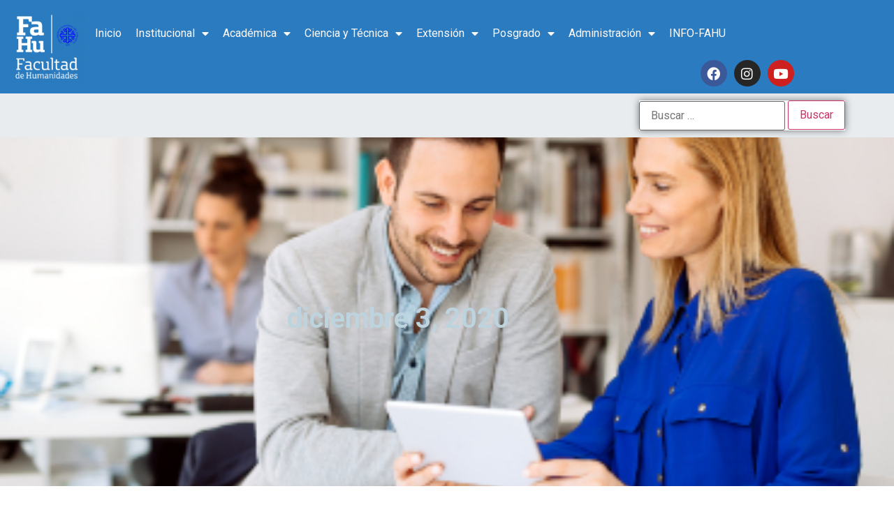

--- FILE ---
content_type: text/html; charset=UTF-8
request_url: https://fahuweb.uncoma.edu.ar/2020/12/03/
body_size: 13175
content:
<!doctype html>
<html lang="es-AR">
<head>
	<meta charset="UTF-8">
	<meta name="viewport" content="width=device-width, initial-scale=1">
	<link rel="profile" href="https://gmpg.org/xfn/11">
	<title>3 diciembre, 2020 &#8211; Facultad de Humanidades</title>
<meta name='robots' content='max-image-preview:large' />
<link rel="alternate" type="application/rss+xml" title="Facultad de Humanidades &raquo; Feed" href="https://fahuweb.uncoma.edu.ar/feed/" />
<link rel="alternate" type="application/rss+xml" title="Facultad de Humanidades &raquo; RSS de los comentarios" href="https://fahuweb.uncoma.edu.ar/comments/feed/" />
<style id='wp-img-auto-sizes-contain-inline-css'>
img:is([sizes=auto i],[sizes^="auto," i]){contain-intrinsic-size:3000px 1500px}
/*# sourceURL=wp-img-auto-sizes-contain-inline-css */
</style>
<style id='wp-emoji-styles-inline-css'>

	img.wp-smiley, img.emoji {
		display: inline !important;
		border: none !important;
		box-shadow: none !important;
		height: 1em !important;
		width: 1em !important;
		margin: 0 0.07em !important;
		vertical-align: -0.1em !important;
		background: none !important;
		padding: 0 !important;
	}
/*# sourceURL=wp-emoji-styles-inline-css */
</style>
<link rel='stylesheet' id='wp-block-library-css' href='https://fahuweb.uncoma.edu.ar/wp-includes/css/dist/block-library/style.min.css?ver=6.9' media='all' />
<style id='global-styles-inline-css'>
:root{--wp--preset--aspect-ratio--square: 1;--wp--preset--aspect-ratio--4-3: 4/3;--wp--preset--aspect-ratio--3-4: 3/4;--wp--preset--aspect-ratio--3-2: 3/2;--wp--preset--aspect-ratio--2-3: 2/3;--wp--preset--aspect-ratio--16-9: 16/9;--wp--preset--aspect-ratio--9-16: 9/16;--wp--preset--color--black: #000000;--wp--preset--color--cyan-bluish-gray: #abb8c3;--wp--preset--color--white: #ffffff;--wp--preset--color--pale-pink: #f78da7;--wp--preset--color--vivid-red: #cf2e2e;--wp--preset--color--luminous-vivid-orange: #ff6900;--wp--preset--color--luminous-vivid-amber: #fcb900;--wp--preset--color--light-green-cyan: #7bdcb5;--wp--preset--color--vivid-green-cyan: #00d084;--wp--preset--color--pale-cyan-blue: #8ed1fc;--wp--preset--color--vivid-cyan-blue: #0693e3;--wp--preset--color--vivid-purple: #9b51e0;--wp--preset--gradient--vivid-cyan-blue-to-vivid-purple: linear-gradient(135deg,rgb(6,147,227) 0%,rgb(155,81,224) 100%);--wp--preset--gradient--light-green-cyan-to-vivid-green-cyan: linear-gradient(135deg,rgb(122,220,180) 0%,rgb(0,208,130) 100%);--wp--preset--gradient--luminous-vivid-amber-to-luminous-vivid-orange: linear-gradient(135deg,rgb(252,185,0) 0%,rgb(255,105,0) 100%);--wp--preset--gradient--luminous-vivid-orange-to-vivid-red: linear-gradient(135deg,rgb(255,105,0) 0%,rgb(207,46,46) 100%);--wp--preset--gradient--very-light-gray-to-cyan-bluish-gray: linear-gradient(135deg,rgb(238,238,238) 0%,rgb(169,184,195) 100%);--wp--preset--gradient--cool-to-warm-spectrum: linear-gradient(135deg,rgb(74,234,220) 0%,rgb(151,120,209) 20%,rgb(207,42,186) 40%,rgb(238,44,130) 60%,rgb(251,105,98) 80%,rgb(254,248,76) 100%);--wp--preset--gradient--blush-light-purple: linear-gradient(135deg,rgb(255,206,236) 0%,rgb(152,150,240) 100%);--wp--preset--gradient--blush-bordeaux: linear-gradient(135deg,rgb(254,205,165) 0%,rgb(254,45,45) 50%,rgb(107,0,62) 100%);--wp--preset--gradient--luminous-dusk: linear-gradient(135deg,rgb(255,203,112) 0%,rgb(199,81,192) 50%,rgb(65,88,208) 100%);--wp--preset--gradient--pale-ocean: linear-gradient(135deg,rgb(255,245,203) 0%,rgb(182,227,212) 50%,rgb(51,167,181) 100%);--wp--preset--gradient--electric-grass: linear-gradient(135deg,rgb(202,248,128) 0%,rgb(113,206,126) 100%);--wp--preset--gradient--midnight: linear-gradient(135deg,rgb(2,3,129) 0%,rgb(40,116,252) 100%);--wp--preset--font-size--small: 13px;--wp--preset--font-size--medium: 20px;--wp--preset--font-size--large: 36px;--wp--preset--font-size--x-large: 42px;--wp--preset--spacing--20: 0.44rem;--wp--preset--spacing--30: 0.67rem;--wp--preset--spacing--40: 1rem;--wp--preset--spacing--50: 1.5rem;--wp--preset--spacing--60: 2.25rem;--wp--preset--spacing--70: 3.38rem;--wp--preset--spacing--80: 5.06rem;--wp--preset--shadow--natural: 6px 6px 9px rgba(0, 0, 0, 0.2);--wp--preset--shadow--deep: 12px 12px 50px rgba(0, 0, 0, 0.4);--wp--preset--shadow--sharp: 6px 6px 0px rgba(0, 0, 0, 0.2);--wp--preset--shadow--outlined: 6px 6px 0px -3px rgb(255, 255, 255), 6px 6px rgb(0, 0, 0);--wp--preset--shadow--crisp: 6px 6px 0px rgb(0, 0, 0);}:root { --wp--style--global--content-size: 800px;--wp--style--global--wide-size: 1200px; }:where(body) { margin: 0; }.wp-site-blocks > .alignleft { float: left; margin-right: 2em; }.wp-site-blocks > .alignright { float: right; margin-left: 2em; }.wp-site-blocks > .aligncenter { justify-content: center; margin-left: auto; margin-right: auto; }:where(.wp-site-blocks) > * { margin-block-start: 24px; margin-block-end: 0; }:where(.wp-site-blocks) > :first-child { margin-block-start: 0; }:where(.wp-site-blocks) > :last-child { margin-block-end: 0; }:root { --wp--style--block-gap: 24px; }:root :where(.is-layout-flow) > :first-child{margin-block-start: 0;}:root :where(.is-layout-flow) > :last-child{margin-block-end: 0;}:root :where(.is-layout-flow) > *{margin-block-start: 24px;margin-block-end: 0;}:root :where(.is-layout-constrained) > :first-child{margin-block-start: 0;}:root :where(.is-layout-constrained) > :last-child{margin-block-end: 0;}:root :where(.is-layout-constrained) > *{margin-block-start: 24px;margin-block-end: 0;}:root :where(.is-layout-flex){gap: 24px;}:root :where(.is-layout-grid){gap: 24px;}.is-layout-flow > .alignleft{float: left;margin-inline-start: 0;margin-inline-end: 2em;}.is-layout-flow > .alignright{float: right;margin-inline-start: 2em;margin-inline-end: 0;}.is-layout-flow > .aligncenter{margin-left: auto !important;margin-right: auto !important;}.is-layout-constrained > .alignleft{float: left;margin-inline-start: 0;margin-inline-end: 2em;}.is-layout-constrained > .alignright{float: right;margin-inline-start: 2em;margin-inline-end: 0;}.is-layout-constrained > .aligncenter{margin-left: auto !important;margin-right: auto !important;}.is-layout-constrained > :where(:not(.alignleft):not(.alignright):not(.alignfull)){max-width: var(--wp--style--global--content-size);margin-left: auto !important;margin-right: auto !important;}.is-layout-constrained > .alignwide{max-width: var(--wp--style--global--wide-size);}body .is-layout-flex{display: flex;}.is-layout-flex{flex-wrap: wrap;align-items: center;}.is-layout-flex > :is(*, div){margin: 0;}body .is-layout-grid{display: grid;}.is-layout-grid > :is(*, div){margin: 0;}body{padding-top: 0px;padding-right: 0px;padding-bottom: 0px;padding-left: 0px;}a:where(:not(.wp-element-button)){text-decoration: underline;}:root :where(.wp-element-button, .wp-block-button__link){background-color: #32373c;border-width: 0;color: #fff;font-family: inherit;font-size: inherit;font-style: inherit;font-weight: inherit;letter-spacing: inherit;line-height: inherit;padding-top: calc(0.667em + 2px);padding-right: calc(1.333em + 2px);padding-bottom: calc(0.667em + 2px);padding-left: calc(1.333em + 2px);text-decoration: none;text-transform: inherit;}.has-black-color{color: var(--wp--preset--color--black) !important;}.has-cyan-bluish-gray-color{color: var(--wp--preset--color--cyan-bluish-gray) !important;}.has-white-color{color: var(--wp--preset--color--white) !important;}.has-pale-pink-color{color: var(--wp--preset--color--pale-pink) !important;}.has-vivid-red-color{color: var(--wp--preset--color--vivid-red) !important;}.has-luminous-vivid-orange-color{color: var(--wp--preset--color--luminous-vivid-orange) !important;}.has-luminous-vivid-amber-color{color: var(--wp--preset--color--luminous-vivid-amber) !important;}.has-light-green-cyan-color{color: var(--wp--preset--color--light-green-cyan) !important;}.has-vivid-green-cyan-color{color: var(--wp--preset--color--vivid-green-cyan) !important;}.has-pale-cyan-blue-color{color: var(--wp--preset--color--pale-cyan-blue) !important;}.has-vivid-cyan-blue-color{color: var(--wp--preset--color--vivid-cyan-blue) !important;}.has-vivid-purple-color{color: var(--wp--preset--color--vivid-purple) !important;}.has-black-background-color{background-color: var(--wp--preset--color--black) !important;}.has-cyan-bluish-gray-background-color{background-color: var(--wp--preset--color--cyan-bluish-gray) !important;}.has-white-background-color{background-color: var(--wp--preset--color--white) !important;}.has-pale-pink-background-color{background-color: var(--wp--preset--color--pale-pink) !important;}.has-vivid-red-background-color{background-color: var(--wp--preset--color--vivid-red) !important;}.has-luminous-vivid-orange-background-color{background-color: var(--wp--preset--color--luminous-vivid-orange) !important;}.has-luminous-vivid-amber-background-color{background-color: var(--wp--preset--color--luminous-vivid-amber) !important;}.has-light-green-cyan-background-color{background-color: var(--wp--preset--color--light-green-cyan) !important;}.has-vivid-green-cyan-background-color{background-color: var(--wp--preset--color--vivid-green-cyan) !important;}.has-pale-cyan-blue-background-color{background-color: var(--wp--preset--color--pale-cyan-blue) !important;}.has-vivid-cyan-blue-background-color{background-color: var(--wp--preset--color--vivid-cyan-blue) !important;}.has-vivid-purple-background-color{background-color: var(--wp--preset--color--vivid-purple) !important;}.has-black-border-color{border-color: var(--wp--preset--color--black) !important;}.has-cyan-bluish-gray-border-color{border-color: var(--wp--preset--color--cyan-bluish-gray) !important;}.has-white-border-color{border-color: var(--wp--preset--color--white) !important;}.has-pale-pink-border-color{border-color: var(--wp--preset--color--pale-pink) !important;}.has-vivid-red-border-color{border-color: var(--wp--preset--color--vivid-red) !important;}.has-luminous-vivid-orange-border-color{border-color: var(--wp--preset--color--luminous-vivid-orange) !important;}.has-luminous-vivid-amber-border-color{border-color: var(--wp--preset--color--luminous-vivid-amber) !important;}.has-light-green-cyan-border-color{border-color: var(--wp--preset--color--light-green-cyan) !important;}.has-vivid-green-cyan-border-color{border-color: var(--wp--preset--color--vivid-green-cyan) !important;}.has-pale-cyan-blue-border-color{border-color: var(--wp--preset--color--pale-cyan-blue) !important;}.has-vivid-cyan-blue-border-color{border-color: var(--wp--preset--color--vivid-cyan-blue) !important;}.has-vivid-purple-border-color{border-color: var(--wp--preset--color--vivid-purple) !important;}.has-vivid-cyan-blue-to-vivid-purple-gradient-background{background: var(--wp--preset--gradient--vivid-cyan-blue-to-vivid-purple) !important;}.has-light-green-cyan-to-vivid-green-cyan-gradient-background{background: var(--wp--preset--gradient--light-green-cyan-to-vivid-green-cyan) !important;}.has-luminous-vivid-amber-to-luminous-vivid-orange-gradient-background{background: var(--wp--preset--gradient--luminous-vivid-amber-to-luminous-vivid-orange) !important;}.has-luminous-vivid-orange-to-vivid-red-gradient-background{background: var(--wp--preset--gradient--luminous-vivid-orange-to-vivid-red) !important;}.has-very-light-gray-to-cyan-bluish-gray-gradient-background{background: var(--wp--preset--gradient--very-light-gray-to-cyan-bluish-gray) !important;}.has-cool-to-warm-spectrum-gradient-background{background: var(--wp--preset--gradient--cool-to-warm-spectrum) !important;}.has-blush-light-purple-gradient-background{background: var(--wp--preset--gradient--blush-light-purple) !important;}.has-blush-bordeaux-gradient-background{background: var(--wp--preset--gradient--blush-bordeaux) !important;}.has-luminous-dusk-gradient-background{background: var(--wp--preset--gradient--luminous-dusk) !important;}.has-pale-ocean-gradient-background{background: var(--wp--preset--gradient--pale-ocean) !important;}.has-electric-grass-gradient-background{background: var(--wp--preset--gradient--electric-grass) !important;}.has-midnight-gradient-background{background: var(--wp--preset--gradient--midnight) !important;}.has-small-font-size{font-size: var(--wp--preset--font-size--small) !important;}.has-medium-font-size{font-size: var(--wp--preset--font-size--medium) !important;}.has-large-font-size{font-size: var(--wp--preset--font-size--large) !important;}.has-x-large-font-size{font-size: var(--wp--preset--font-size--x-large) !important;}
:root :where(.wp-block-pullquote){font-size: 1.5em;line-height: 1.6;}
/*# sourceURL=global-styles-inline-css */
</style>
<link rel='stylesheet' id='hello-elementor-css' href='https://fahuweb.uncoma.edu.ar/wp-content/themes/hello-elementor/assets/css/reset.css?ver=3.4.5' media='all' />
<link rel='stylesheet' id='hello-elementor-theme-style-css' href='https://fahuweb.uncoma.edu.ar/wp-content/themes/hello-elementor/assets/css/theme.css?ver=3.4.5' media='all' />
<link rel='stylesheet' id='hello-elementor-header-footer-css' href='https://fahuweb.uncoma.edu.ar/wp-content/themes/hello-elementor/assets/css/header-footer.css?ver=3.4.5' media='all' />
<link rel='stylesheet' id='elementor-frontend-css' href='https://fahuweb.uncoma.edu.ar/wp-content/plugins/elementor/assets/css/frontend.min.css?ver=3.34.1' media='all' />
<link rel='stylesheet' id='elementor-post-6-css' href='https://fahuweb.uncoma.edu.ar/wp-content/uploads/elementor/css/post-6.css?ver=1768488983' media='all' />
<link rel='stylesheet' id='widget-image-css' href='https://fahuweb.uncoma.edu.ar/wp-content/plugins/elementor/assets/css/widget-image.min.css?ver=3.34.1' media='all' />
<link rel='stylesheet' id='widget-nav-menu-css' href='https://fahuweb.uncoma.edu.ar/wp-content/plugins/elementor-pro/assets/css/widget-nav-menu.min.css?ver=3.34.0' media='all' />
<link rel='stylesheet' id='e-animation-pulse-css' href='https://fahuweb.uncoma.edu.ar/wp-content/plugins/elementor/assets/lib/animations/styles/e-animation-pulse.min.css?ver=3.34.1' media='all' />
<link rel='stylesheet' id='widget-social-icons-css' href='https://fahuweb.uncoma.edu.ar/wp-content/plugins/elementor/assets/css/widget-social-icons.min.css?ver=3.34.1' media='all' />
<link rel='stylesheet' id='e-apple-webkit-css' href='https://fahuweb.uncoma.edu.ar/wp-content/plugins/elementor/assets/css/conditionals/apple-webkit.min.css?ver=3.34.1' media='all' />
<link rel='stylesheet' id='swiper-css' href='https://fahuweb.uncoma.edu.ar/wp-content/plugins/elementor/assets/lib/swiper/v8/css/swiper.min.css?ver=8.4.5' media='all' />
<link rel='stylesheet' id='e-swiper-css' href='https://fahuweb.uncoma.edu.ar/wp-content/plugins/elementor/assets/css/conditionals/e-swiper.min.css?ver=3.34.1' media='all' />
<link rel='stylesheet' id='e-animation-fadeInUp-css' href='https://fahuweb.uncoma.edu.ar/wp-content/plugins/elementor/assets/lib/animations/styles/fadeInUp.min.css?ver=3.34.1' media='all' />
<link rel='stylesheet' id='widget-divider-css' href='https://fahuweb.uncoma.edu.ar/wp-content/plugins/elementor/assets/css/widget-divider.min.css?ver=3.34.1' media='all' />
<link rel='stylesheet' id='widget-icon-list-css' href='https://fahuweb.uncoma.edu.ar/wp-content/plugins/elementor/assets/css/widget-icon-list.min.css?ver=3.34.1' media='all' />
<link rel='stylesheet' id='widget-heading-css' href='https://fahuweb.uncoma.edu.ar/wp-content/plugins/elementor/assets/css/widget-heading.min.css?ver=3.34.1' media='all' />
<link rel='stylesheet' id='widget-form-css' href='https://fahuweb.uncoma.edu.ar/wp-content/plugins/elementor-pro/assets/css/widget-form.min.css?ver=3.34.0' media='all' />
<link rel='stylesheet' id='e-motion-fx-css' href='https://fahuweb.uncoma.edu.ar/wp-content/plugins/elementor-pro/assets/css/modules/motion-fx.min.css?ver=3.34.0' media='all' />
<link rel='stylesheet' id='widget-posts-css' href='https://fahuweb.uncoma.edu.ar/wp-content/plugins/elementor-pro/assets/css/widget-posts.min.css?ver=3.34.0' media='all' />
<link rel='stylesheet' id='elementor-icons-css' href='https://fahuweb.uncoma.edu.ar/wp-content/plugins/elementor/assets/lib/eicons/css/elementor-icons.min.css?ver=5.45.0' media='all' />
<link rel='stylesheet' id='font-awesome-5-all-css' href='https://fahuweb.uncoma.edu.ar/wp-content/plugins/elementor/assets/lib/font-awesome/css/all.min.css?ver=3.34.1' media='all' />
<link rel='stylesheet' id='font-awesome-4-shim-css' href='https://fahuweb.uncoma.edu.ar/wp-content/plugins/elementor/assets/lib/font-awesome/css/v4-shims.min.css?ver=3.34.1' media='all' />
<link rel='stylesheet' id='elementor-post-2820-css' href='https://fahuweb.uncoma.edu.ar/wp-content/uploads/elementor/css/post-2820.css?ver=1768488984' media='all' />
<link rel='stylesheet' id='elementor-post-1739-css' href='https://fahuweb.uncoma.edu.ar/wp-content/uploads/elementor/css/post-1739.css?ver=1768488984' media='all' />
<link rel='stylesheet' id='elementor-post-6454-css' href='https://fahuweb.uncoma.edu.ar/wp-content/uploads/elementor/css/post-6454.css?ver=1768490154' media='all' />
<link rel='stylesheet' id='elementor-gf-roboto-css' href='https://fonts.googleapis.com/css?family=Roboto:100,100italic,200,200italic,300,300italic,400,400italic,500,500italic,600,600italic,700,700italic,800,800italic,900,900italic&#038;display=auto' media='all' />
<link rel='stylesheet' id='elementor-gf-robotoslab-css' href='https://fonts.googleapis.com/css?family=Roboto+Slab:100,100italic,200,200italic,300,300italic,400,400italic,500,500italic,600,600italic,700,700italic,800,800italic,900,900italic&#038;display=auto' media='all' />
<link rel='stylesheet' id='elementor-icons-shared-0-css' href='https://fahuweb.uncoma.edu.ar/wp-content/plugins/elementor/assets/lib/font-awesome/css/fontawesome.min.css?ver=5.15.3' media='all' />
<link rel='stylesheet' id='elementor-icons-fa-solid-css' href='https://fahuweb.uncoma.edu.ar/wp-content/plugins/elementor/assets/lib/font-awesome/css/solid.min.css?ver=5.15.3' media='all' />
<link rel='stylesheet' id='elementor-icons-fa-brands-css' href='https://fahuweb.uncoma.edu.ar/wp-content/plugins/elementor/assets/lib/font-awesome/css/brands.min.css?ver=5.15.3' media='all' />
<script src="https://fahuweb.uncoma.edu.ar/wp-includes/js/jquery/jquery.min.js?ver=3.7.1" id="jquery-core-js"></script>
<script src="https://fahuweb.uncoma.edu.ar/wp-includes/js/jquery/jquery-migrate.min.js?ver=3.4.1" id="jquery-migrate-js"></script>
<script src="https://fahuweb.uncoma.edu.ar/wp-content/plugins/elementor/assets/lib/font-awesome/js/v4-shims.min.js?ver=3.34.1" id="font-awesome-4-shim-js"></script>
<link rel="https://api.w.org/" href="https://fahuweb.uncoma.edu.ar/wp-json/" /><link rel="EditURI" type="application/rsd+xml" title="RSD" href="https://fahuweb.uncoma.edu.ar/xmlrpc.php?rsd" />
<meta name="generator" content="WordPress 6.9" />
<meta name="generator" content="Elementor 3.34.1; features: additional_custom_breakpoints; settings: css_print_method-external, google_font-enabled, font_display-auto">
			<style>
				.e-con.e-parent:nth-of-type(n+4):not(.e-lazyloaded):not(.e-no-lazyload),
				.e-con.e-parent:nth-of-type(n+4):not(.e-lazyloaded):not(.e-no-lazyload) * {
					background-image: none !important;
				}
				@media screen and (max-height: 1024px) {
					.e-con.e-parent:nth-of-type(n+3):not(.e-lazyloaded):not(.e-no-lazyload),
					.e-con.e-parent:nth-of-type(n+3):not(.e-lazyloaded):not(.e-no-lazyload) * {
						background-image: none !important;
					}
				}
				@media screen and (max-height: 640px) {
					.e-con.e-parent:nth-of-type(n+2):not(.e-lazyloaded):not(.e-no-lazyload),
					.e-con.e-parent:nth-of-type(n+2):not(.e-lazyloaded):not(.e-no-lazyload) * {
						background-image: none !important;
					}
				}
			</style>
			<link rel="icon" href="https://fahuweb.uncoma.edu.ar/wp-content/uploads/2021/08/cropped-images_logos-imagenes_LOGO-UNCO-PNG-32x32.png" sizes="32x32" />
<link rel="icon" href="https://fahuweb.uncoma.edu.ar/wp-content/uploads/2021/08/cropped-images_logos-imagenes_LOGO-UNCO-PNG-192x192.png" sizes="192x192" />
<link rel="apple-touch-icon" href="https://fahuweb.uncoma.edu.ar/wp-content/uploads/2021/08/cropped-images_logos-imagenes_LOGO-UNCO-PNG-180x180.png" />
<meta name="msapplication-TileImage" content="https://fahuweb.uncoma.edu.ar/wp-content/uploads/2021/08/cropped-images_logos-imagenes_LOGO-UNCO-PNG-270x270.png" />
</head>
<body class="archive date wp-custom-logo wp-embed-responsive wp-theme-hello-elementor hello-elementor-default elementor-page-6454 elementor-default elementor-template-full-width elementor-kit-6">


<a class="skip-link screen-reader-text" href="#content">Ir al contenido</a>

		<header data-elementor-type="header" data-elementor-id="2820" class="elementor elementor-2820 elementor-location-header" data-elementor-post-type="elementor_library">
					<section class="elementor-section elementor-top-section elementor-element elementor-element-f936280 elementor-section-boxed elementor-section-height-default elementor-section-height-default" data-id="f936280" data-element_type="section" data-settings="{&quot;background_background&quot;:&quot;classic&quot;}">
							<div class="elementor-background-overlay"></div>
							<div class="elementor-container elementor-column-gap-default">
					<div class="elementor-column elementor-col-50 elementor-top-column elementor-element elementor-element-6c0f51e" data-id="6c0f51e" data-element_type="column">
			<div class="elementor-widget-wrap elementor-element-populated">
						<div class="elementor-element elementor-element-d357e2b elementor-widget__width-initial elementor-widget elementor-widget-image" data-id="d357e2b" data-element_type="widget" data-widget_type="image.default">
				<div class="elementor-widget-container">
																<a href="https://fahuweb.uncoma.edu.ar/">
							<img width="150" height="150" src="https://fahuweb.uncoma.edu.ar/wp-content/uploads/2022/04/AZUL-SIN-CIRCULO-150x150.png" class="attachment-thumbnail size-thumbnail wp-image-1534" alt="" srcset="https://fahuweb.uncoma.edu.ar/wp-content/uploads/2022/04/AZUL-SIN-CIRCULO-150x150.png 150w, https://fahuweb.uncoma.edu.ar/wp-content/uploads/2022/04/AZUL-SIN-CIRCULO-300x298.png 300w, https://fahuweb.uncoma.edu.ar/wp-content/uploads/2022/04/AZUL-SIN-CIRCULO-1024x1017.png 1024w, https://fahuweb.uncoma.edu.ar/wp-content/uploads/2022/04/AZUL-SIN-CIRCULO-768x763.png 768w, https://fahuweb.uncoma.edu.ar/wp-content/uploads/2022/04/AZUL-SIN-CIRCULO.png 1238w" sizes="(max-width: 150px) 100vw, 150px" />								</a>
															</div>
				</div>
					</div>
		</div>
				<div class="elementor-column elementor-col-50 elementor-top-column elementor-element elementor-element-f531ece" data-id="f531ece" data-element_type="column" data-settings="{&quot;background_background&quot;:&quot;classic&quot;}">
			<div class="elementor-widget-wrap elementor-element-populated">
						<div class="elementor-element elementor-element-53099e1 elementor-widget__width-initial elementor-nav-menu__align-start elementor-nav-menu--dropdown-tablet elementor-nav-menu__text-align-aside elementor-nav-menu--toggle elementor-nav-menu--burger elementor-widget elementor-widget-nav-menu" data-id="53099e1" data-element_type="widget" data-settings="{&quot;_animation&quot;:&quot;none&quot;,&quot;layout&quot;:&quot;horizontal&quot;,&quot;submenu_icon&quot;:{&quot;value&quot;:&quot;&lt;i class=\&quot;fas fa-caret-down\&quot; aria-hidden=\&quot;true\&quot;&gt;&lt;\/i&gt;&quot;,&quot;library&quot;:&quot;fa-solid&quot;},&quot;toggle&quot;:&quot;burger&quot;}" data-widget_type="nav-menu.default">
				<div class="elementor-widget-container">
								<nav aria-label="Menu" class="elementor-nav-menu--main elementor-nav-menu__container elementor-nav-menu--layout-horizontal e--pointer-none">
				<ul id="menu-1-53099e1" class="elementor-nav-menu"><li class="menu-item menu-item-type-post_type menu-item-object-page menu-item-home menu-item-10583"><a href="https://fahuweb.uncoma.edu.ar/" class="elementor-item">Inicio</a></li>
<li class="menu-item menu-item-type-post_type menu-item-object-page menu-item-has-children menu-item-11859"><a href="https://fahuweb.uncoma.edu.ar/institucional/" class="elementor-item">Institucional</a>
<ul class="sub-menu elementor-nav-menu--dropdown">
	<li class="menu-item menu-item-type-post_type menu-item-object-page menu-item-11855"><a href="https://fahuweb.uncoma.edu.ar/autoridades/" class="elementor-sub-item">Autoridades</a></li>
	<li class="menu-item menu-item-type-post_type menu-item-object-page menu-item-has-children menu-item-10636"><a href="https://fahuweb.uncoma.edu.ar/consejo-directivo/" class="elementor-sub-item">Consejo Directivo</a>
	<ul class="sub-menu elementor-nav-menu--dropdown">
		<li class="menu-item menu-item-type-post_type menu-item-object-page menu-item-10648"><a href="https://fahuweb.uncoma.edu.ar/interpretacion-y-reglamento-cd/" class="elementor-sub-item">Interpretación y Reglamento | CD</a></li>
		<li class="menu-item menu-item-type-post_type menu-item-object-post menu-item-10666"><a href="https://fahuweb.uncoma.edu.ar/temario/" class="elementor-sub-item">Temario CD</a></li>
		<li class="menu-item menu-item-type-post_type menu-item-object-page menu-item-10639"><a href="https://fahuweb.uncoma.edu.ar/declaraciones-cd-fahu/" class="elementor-sub-item">Declaraciones CD-FAHU</a></li>
		<li class="menu-item menu-item-type-post_type menu-item-object-page menu-item-10638"><a href="https://fahuweb.uncoma.edu.ar/cronograma-de-sesiones/" class="elementor-sub-item">Cronograma de Sesiones CD – FAHU</a></li>
		<li class="menu-item menu-item-type-post_type menu-item-object-page menu-item-10637"><a href="https://fahuweb.uncoma.edu.ar/consejo-directivo/actas-aprobadas-cd/" class="elementor-sub-item">Actas Aprobadas CD – Fahu</a></li>
		<li class="menu-item menu-item-type-post_type menu-item-object-page menu-item-10656"><a href="https://fahuweb.uncoma.edu.ar/reglamento-interno-cd-fahu/" class="elementor-sub-item">Reglamento Interno CD – FAHU</a></li>
		<li class="menu-item menu-item-type-post_type menu-item-object-page menu-item-10657"><a href="https://fahuweb.uncoma.edu.ar/resoluciones-cd-humanidades/" class="elementor-sub-item">Resoluciones CD Humanidades</a></li>
	</ul>
</li>
	<li class="menu-item menu-item-type-post_type menu-item-object-page menu-item-10834"><a href="https://fahuweb.uncoma.edu.ar/estatuto-unco/" class="elementor-sub-item">Estatuto UNCo</a></li>
</ul>
</li>
<li class="menu-item menu-item-type-post_type menu-item-object-page menu-item-has-children menu-item-10585"><a href="https://fahuweb.uncoma.edu.ar/academica/" class="elementor-item">Académica</a>
<ul class="sub-menu elementor-nav-menu--dropdown">
	<li class="menu-item menu-item-type-post_type menu-item-object-page menu-item-has-children menu-item-10646"><a href="https://fahuweb.uncoma.edu.ar/ingreso-y-permanencia/" class="elementor-sub-item">Ingreso y Permanencia</a>
	<ul class="sub-menu elementor-nav-menu--dropdown">
		<li class="menu-item menu-item-type-post_type menu-item-object-page menu-item-10647"><a href="https://fahuweb.uncoma.edu.ar/ingreso-y-permanencia/ingreso-e-inscripciones-2026/" class="elementor-sub-item">Ingreso e Inscripciones 2026</a></li>
	</ul>
</li>
	<li class="menu-item menu-item-type-post_type menu-item-object-page menu-item-10635"><a href="https://fahuweb.uncoma.edu.ar/calendario-academico/" class="elementor-sub-item">Calendario Académico</a></li>
	<li class="menu-item menu-item-type-post_type menu-item-object-page menu-item-has-children menu-item-10610"><a href="https://fahuweb.uncoma.edu.ar/departamentos-2/" class="elementor-sub-item">Departamentos</a>
	<ul class="sub-menu elementor-nav-menu--dropdown">
		<li class="menu-item menu-item-type-post_type menu-item-object-page menu-item-10643"><a href="https://fahuweb.uncoma.edu.ar/departamentos/" class="elementor-sub-item">Departamentos de Geografía</a></li>
		<li class="menu-item menu-item-type-post_type menu-item-object-page menu-item-10641"><a href="https://fahuweb.uncoma.edu.ar/departamento-de-historia/" class="elementor-sub-item">Departamento de Historia</a></li>
		<li class="menu-item menu-item-type-post_type menu-item-object-page menu-item-10642"><a href="https://fahuweb.uncoma.edu.ar/departamento-de-letras/" class="elementor-sub-item">Departamento de Letras</a></li>
		<li class="menu-item menu-item-type-post_type menu-item-object-page menu-item-10640"><a href="https://fahuweb.uncoma.edu.ar/departamento-de-filosofia-2/" class="elementor-sub-item">Departamento de Filosofía</a></li>
	</ul>
</li>
	<li class="menu-item menu-item-type-post_type menu-item-object-page menu-item-has-children menu-item-10613"><a href="https://fahuweb.uncoma.edu.ar/docentes/" class="elementor-sub-item">Docentes</a>
	<ul class="sub-menu elementor-nav-menu--dropdown">
		<li class="menu-item menu-item-type-post_type menu-item-object-page menu-item-has-children menu-item-10854"><a href="https://fahuweb.uncoma.edu.ar/docentes/concursos-regulares/" class="elementor-sub-item">Concursos Regulares</a>
		<ul class="sub-menu elementor-nav-menu--dropdown">
			<li class="menu-item menu-item-type-taxonomy menu-item-object-category menu-item-11375"><a href="https://fahuweb.uncoma.edu.ar/category/academica/concursos-docentes/novedades-concursos-regulares/" class="elementor-sub-item">Novedades Concursos Regulares</a></li>
		</ul>
</li>
		<li class="menu-item menu-item-type-taxonomy menu-item-object-category menu-item-has-children menu-item-10722"><a href="https://fahuweb.uncoma.edu.ar/category/concursos/" class="elementor-sub-item">Concursos Docentes</a>
		<ul class="sub-menu elementor-nav-menu--dropdown">
			<li class="menu-item menu-item-type-post_type menu-item-object-page menu-item-10654"><a href="https://fahuweb.uncoma.edu.ar/academica/concursos-docentes/" class="elementor-sub-item">Reglamento Concursos Docentes</a></li>
		</ul>
</li>
	</ul>
</li>
</ul>
</li>
<li class="menu-item menu-item-type-post_type menu-item-object-page menu-item-has-children menu-item-10598"><a href="https://fahuweb.uncoma.edu.ar/ciencia-y-tecnica/" class="elementor-item">Ciencia y Técnica</a>
<ul class="sub-menu elementor-nav-menu--dropdown">
	<li class="menu-item menu-item-type-post_type menu-item-object-page menu-item-has-children menu-item-12410"><a href="https://fahuweb.uncoma.edu.ar/ciencia-y-tecnica/proyectos-de-investigacion/" class="elementor-sub-item">Proyectos de Investigación</a>
	<ul class="sub-menu elementor-nav-menu--dropdown">
		<li class="menu-item menu-item-type-post_type menu-item-object-page menu-item-12437"><a href="https://fahuweb.uncoma.edu.ar/ciencia-y-tecnica/proyectos-de-investigacion/tramites-y-formularios/" class="elementor-sub-item">Trámites y Formularios</a></li>
		<li class="menu-item menu-item-type-post_type menu-item-object-page menu-item-12438"><a href="https://fahuweb.uncoma.edu.ar/ciencia-y-tecnica/proyectos-de-investigacion/reglamentaciones/" class="elementor-sub-item">Reglamentaciones</a></li>
		<li class="menu-item menu-item-type-post_type menu-item-object-page menu-item-12439"><a href="https://fahuweb.uncoma.edu.ar/ciencia-y-tecnica/proyectos-de-investigacion/proyectos-vigentes/" class="elementor-sub-item">Proyectos vigentes</a></li>
	</ul>
</li>
	<li class="menu-item menu-item-type-post_type menu-item-object-page menu-item-12431"><a href="https://fahuweb.uncoma.edu.ar/ciencia-y-tecnica/convocatorias/" class="elementor-sub-item">Convocatorias</a></li>
	<li class="menu-item menu-item-type-post_type menu-item-object-page menu-item-has-children menu-item-12432"><a href="https://fahuweb.uncoma.edu.ar/ciencia-y-tecnica/becas-de-investigacion/" class="elementor-sub-item">Becas de Investigación</a>
	<ul class="sub-menu elementor-nav-menu--dropdown">
		<li class="menu-item menu-item-type-post_type menu-item-object-page menu-item-12433"><a href="https://fahuweb.uncoma.edu.ar/ciencia-y-tecnica/becas-de-investigacion/becas-de-investigacion-unco/" class="elementor-sub-item">Becas de Investigación UNCo</a></li>
		<li class="menu-item menu-item-type-post_type menu-item-object-page menu-item-12434"><a href="https://fahuweb.uncoma.edu.ar/ciencia-y-tecnica/becas-de-investigacion/becas-de-investigacion-evc-cin/" class="elementor-sub-item">Becas de Investigación EVC CIN</a></li>
	</ul>
</li>
	<li class="menu-item menu-item-type-post_type menu-item-object-page menu-item-12435"><a href="https://fahuweb.uncoma.edu.ar/ciencia-y-tecnica/docentes-investigadores-fahu/" class="elementor-sub-item">Docentes Investigadores FaHu</a></li>
	<li class="menu-item menu-item-type-post_type menu-item-object-page menu-item-12436"><a href="https://fahuweb.uncoma.edu.ar/ciencia-y-tecnica/centros-institutos-y-laboratorios-de-investigacion-fahu/" class="elementor-sub-item">Centros, Institutos y Laboratorios de Investigación Fahu</a></li>
	<li class="menu-item menu-item-type-post_type menu-item-object-page menu-item-13137"><a href="https://fahuweb.uncoma.edu.ar/ciencia-y-tecnica/novedades-ciencia-y-tecnica/" class="elementor-sub-item">Novedades Ciencia y Técnica</a></li>
</ul>
</li>
<li class="menu-item menu-item-type-post_type menu-item-object-page menu-item-has-children menu-item-10619"><a href="https://fahuweb.uncoma.edu.ar/extension/" class="elementor-item">Extensión</a>
<ul class="sub-menu elementor-nav-menu--dropdown">
	<li class="menu-item menu-item-type-post_type menu-item-object-page menu-item-10653"><a href="https://fahuweb.uncoma.edu.ar/proyectos-de-extension/" class="elementor-sub-item">Proyectos de Extensión</a></li>
	<li class="menu-item menu-item-type-post_type menu-item-object-page menu-item-10649"><a href="https://fahuweb.uncoma.edu.ar/paseo-de-la-memoria/" class="elementor-sub-item">Paseo de la Memoria</a></li>
</ul>
</li>
<li class="menu-item menu-item-type-post_type menu-item-object-page menu-item-has-children menu-item-10650"><a href="https://fahuweb.uncoma.edu.ar/posgrado/" class="elementor-item">Posgrado</a>
<ul class="sub-menu elementor-nav-menu--dropdown">
	<li class="menu-item menu-item-type-taxonomy menu-item-object-category menu-item-11346"><a href="https://fahuweb.uncoma.edu.ar/category/academica/novedades-posgrado/" class="elementor-sub-item">Novedades Posgrado</a></li>
	<li class="menu-item menu-item-type-post_type menu-item-object-page menu-item-has-children menu-item-10651"><a href="https://fahuweb.uncoma.edu.ar/posgrado-carreras/" class="elementor-sub-item">Carreras</a>
	<ul class="sub-menu elementor-nav-menu--dropdown">
		<li class="menu-item menu-item-type-post_type menu-item-object-page menu-item-10645"><a href="https://fahuweb.uncoma.edu.ar/doctorado-en-historia/" class="elementor-sub-item">Doctorado en Historia</a></li>
		<li class="menu-item menu-item-type-post_type menu-item-object-page menu-item-10644"><a href="https://fahuweb.uncoma.edu.ar/doctorado-en-geografia/" class="elementor-sub-item">Doctorado en Geografía</a></li>
		<li class="menu-item menu-item-type-post_type menu-item-object-page menu-item-10667"><a href="https://fahuweb.uncoma.edu.ar/especializacion-en-literatura-hispanoamericana-de-los-siglos-xx-y-xxi/" class="elementor-sub-item">Especialización en literatura hispanoamericana de los siglos XX y XXI</a></li>
		<li class="menu-item menu-item-type-post_type menu-item-object-page menu-item-10668"><a href="https://fahuweb.uncoma.edu.ar/maestria-en-estudios-de-las-mujeres-y-de-genero/" class="elementor-sub-item">Maestría en Estudios de las Mujeres y de Género</a></li>
	</ul>
</li>
</ul>
</li>
<li class="menu-item menu-item-type-post_type menu-item-object-page menu-item-has-children menu-item-10588"><a href="https://fahuweb.uncoma.edu.ar/administracion/" class="elementor-item">Administración</a>
<ul class="sub-menu elementor-nav-menu--dropdown">
	<li class="menu-item menu-item-type-post_type menu-item-object-page menu-item-10633"><a href="https://fahuweb.uncoma.edu.ar/personal-administrativo-y-tecnico/" class="elementor-sub-item">Personal Administrativo y Técnico</a></li>
</ul>
</li>
<li class="menu-item menu-item-type-post_type menu-item-object-page menu-item-11063"><a href="https://fahuweb.uncoma.edu.ar/info-fahu-3/" class="elementor-item">INFO-FAHU</a></li>
</ul>			</nav>
					<div class="elementor-menu-toggle" role="button" tabindex="0" aria-label="Menu Toggle" aria-expanded="false">
			<i aria-hidden="true" role="presentation" class="elementor-menu-toggle__icon--open eicon-menu-bar"></i><i aria-hidden="true" role="presentation" class="elementor-menu-toggle__icon--close eicon-close"></i>		</div>
					<nav class="elementor-nav-menu--dropdown elementor-nav-menu__container" aria-hidden="true">
				<ul id="menu-2-53099e1" class="elementor-nav-menu"><li class="menu-item menu-item-type-post_type menu-item-object-page menu-item-home menu-item-10583"><a href="https://fahuweb.uncoma.edu.ar/" class="elementor-item" tabindex="-1">Inicio</a></li>
<li class="menu-item menu-item-type-post_type menu-item-object-page menu-item-has-children menu-item-11859"><a href="https://fahuweb.uncoma.edu.ar/institucional/" class="elementor-item" tabindex="-1">Institucional</a>
<ul class="sub-menu elementor-nav-menu--dropdown">
	<li class="menu-item menu-item-type-post_type menu-item-object-page menu-item-11855"><a href="https://fahuweb.uncoma.edu.ar/autoridades/" class="elementor-sub-item" tabindex="-1">Autoridades</a></li>
	<li class="menu-item menu-item-type-post_type menu-item-object-page menu-item-has-children menu-item-10636"><a href="https://fahuweb.uncoma.edu.ar/consejo-directivo/" class="elementor-sub-item" tabindex="-1">Consejo Directivo</a>
	<ul class="sub-menu elementor-nav-menu--dropdown">
		<li class="menu-item menu-item-type-post_type menu-item-object-page menu-item-10648"><a href="https://fahuweb.uncoma.edu.ar/interpretacion-y-reglamento-cd/" class="elementor-sub-item" tabindex="-1">Interpretación y Reglamento | CD</a></li>
		<li class="menu-item menu-item-type-post_type menu-item-object-post menu-item-10666"><a href="https://fahuweb.uncoma.edu.ar/temario/" class="elementor-sub-item" tabindex="-1">Temario CD</a></li>
		<li class="menu-item menu-item-type-post_type menu-item-object-page menu-item-10639"><a href="https://fahuweb.uncoma.edu.ar/declaraciones-cd-fahu/" class="elementor-sub-item" tabindex="-1">Declaraciones CD-FAHU</a></li>
		<li class="menu-item menu-item-type-post_type menu-item-object-page menu-item-10638"><a href="https://fahuweb.uncoma.edu.ar/cronograma-de-sesiones/" class="elementor-sub-item" tabindex="-1">Cronograma de Sesiones CD – FAHU</a></li>
		<li class="menu-item menu-item-type-post_type menu-item-object-page menu-item-10637"><a href="https://fahuweb.uncoma.edu.ar/consejo-directivo/actas-aprobadas-cd/" class="elementor-sub-item" tabindex="-1">Actas Aprobadas CD – Fahu</a></li>
		<li class="menu-item menu-item-type-post_type menu-item-object-page menu-item-10656"><a href="https://fahuweb.uncoma.edu.ar/reglamento-interno-cd-fahu/" class="elementor-sub-item" tabindex="-1">Reglamento Interno CD – FAHU</a></li>
		<li class="menu-item menu-item-type-post_type menu-item-object-page menu-item-10657"><a href="https://fahuweb.uncoma.edu.ar/resoluciones-cd-humanidades/" class="elementor-sub-item" tabindex="-1">Resoluciones CD Humanidades</a></li>
	</ul>
</li>
	<li class="menu-item menu-item-type-post_type menu-item-object-page menu-item-10834"><a href="https://fahuweb.uncoma.edu.ar/estatuto-unco/" class="elementor-sub-item" tabindex="-1">Estatuto UNCo</a></li>
</ul>
</li>
<li class="menu-item menu-item-type-post_type menu-item-object-page menu-item-has-children menu-item-10585"><a href="https://fahuweb.uncoma.edu.ar/academica/" class="elementor-item" tabindex="-1">Académica</a>
<ul class="sub-menu elementor-nav-menu--dropdown">
	<li class="menu-item menu-item-type-post_type menu-item-object-page menu-item-has-children menu-item-10646"><a href="https://fahuweb.uncoma.edu.ar/ingreso-y-permanencia/" class="elementor-sub-item" tabindex="-1">Ingreso y Permanencia</a>
	<ul class="sub-menu elementor-nav-menu--dropdown">
		<li class="menu-item menu-item-type-post_type menu-item-object-page menu-item-10647"><a href="https://fahuweb.uncoma.edu.ar/ingreso-y-permanencia/ingreso-e-inscripciones-2026/" class="elementor-sub-item" tabindex="-1">Ingreso e Inscripciones 2026</a></li>
	</ul>
</li>
	<li class="menu-item menu-item-type-post_type menu-item-object-page menu-item-10635"><a href="https://fahuweb.uncoma.edu.ar/calendario-academico/" class="elementor-sub-item" tabindex="-1">Calendario Académico</a></li>
	<li class="menu-item menu-item-type-post_type menu-item-object-page menu-item-has-children menu-item-10610"><a href="https://fahuweb.uncoma.edu.ar/departamentos-2/" class="elementor-sub-item" tabindex="-1">Departamentos</a>
	<ul class="sub-menu elementor-nav-menu--dropdown">
		<li class="menu-item menu-item-type-post_type menu-item-object-page menu-item-10643"><a href="https://fahuweb.uncoma.edu.ar/departamentos/" class="elementor-sub-item" tabindex="-1">Departamentos de Geografía</a></li>
		<li class="menu-item menu-item-type-post_type menu-item-object-page menu-item-10641"><a href="https://fahuweb.uncoma.edu.ar/departamento-de-historia/" class="elementor-sub-item" tabindex="-1">Departamento de Historia</a></li>
		<li class="menu-item menu-item-type-post_type menu-item-object-page menu-item-10642"><a href="https://fahuweb.uncoma.edu.ar/departamento-de-letras/" class="elementor-sub-item" tabindex="-1">Departamento de Letras</a></li>
		<li class="menu-item menu-item-type-post_type menu-item-object-page menu-item-10640"><a href="https://fahuweb.uncoma.edu.ar/departamento-de-filosofia-2/" class="elementor-sub-item" tabindex="-1">Departamento de Filosofía</a></li>
	</ul>
</li>
	<li class="menu-item menu-item-type-post_type menu-item-object-page menu-item-has-children menu-item-10613"><a href="https://fahuweb.uncoma.edu.ar/docentes/" class="elementor-sub-item" tabindex="-1">Docentes</a>
	<ul class="sub-menu elementor-nav-menu--dropdown">
		<li class="menu-item menu-item-type-post_type menu-item-object-page menu-item-has-children menu-item-10854"><a href="https://fahuweb.uncoma.edu.ar/docentes/concursos-regulares/" class="elementor-sub-item" tabindex="-1">Concursos Regulares</a>
		<ul class="sub-menu elementor-nav-menu--dropdown">
			<li class="menu-item menu-item-type-taxonomy menu-item-object-category menu-item-11375"><a href="https://fahuweb.uncoma.edu.ar/category/academica/concursos-docentes/novedades-concursos-regulares/" class="elementor-sub-item" tabindex="-1">Novedades Concursos Regulares</a></li>
		</ul>
</li>
		<li class="menu-item menu-item-type-taxonomy menu-item-object-category menu-item-has-children menu-item-10722"><a href="https://fahuweb.uncoma.edu.ar/category/concursos/" class="elementor-sub-item" tabindex="-1">Concursos Docentes</a>
		<ul class="sub-menu elementor-nav-menu--dropdown">
			<li class="menu-item menu-item-type-post_type menu-item-object-page menu-item-10654"><a href="https://fahuweb.uncoma.edu.ar/academica/concursos-docentes/" class="elementor-sub-item" tabindex="-1">Reglamento Concursos Docentes</a></li>
		</ul>
</li>
	</ul>
</li>
</ul>
</li>
<li class="menu-item menu-item-type-post_type menu-item-object-page menu-item-has-children menu-item-10598"><a href="https://fahuweb.uncoma.edu.ar/ciencia-y-tecnica/" class="elementor-item" tabindex="-1">Ciencia y Técnica</a>
<ul class="sub-menu elementor-nav-menu--dropdown">
	<li class="menu-item menu-item-type-post_type menu-item-object-page menu-item-has-children menu-item-12410"><a href="https://fahuweb.uncoma.edu.ar/ciencia-y-tecnica/proyectos-de-investigacion/" class="elementor-sub-item" tabindex="-1">Proyectos de Investigación</a>
	<ul class="sub-menu elementor-nav-menu--dropdown">
		<li class="menu-item menu-item-type-post_type menu-item-object-page menu-item-12437"><a href="https://fahuweb.uncoma.edu.ar/ciencia-y-tecnica/proyectos-de-investigacion/tramites-y-formularios/" class="elementor-sub-item" tabindex="-1">Trámites y Formularios</a></li>
		<li class="menu-item menu-item-type-post_type menu-item-object-page menu-item-12438"><a href="https://fahuweb.uncoma.edu.ar/ciencia-y-tecnica/proyectos-de-investigacion/reglamentaciones/" class="elementor-sub-item" tabindex="-1">Reglamentaciones</a></li>
		<li class="menu-item menu-item-type-post_type menu-item-object-page menu-item-12439"><a href="https://fahuweb.uncoma.edu.ar/ciencia-y-tecnica/proyectos-de-investigacion/proyectos-vigentes/" class="elementor-sub-item" tabindex="-1">Proyectos vigentes</a></li>
	</ul>
</li>
	<li class="menu-item menu-item-type-post_type menu-item-object-page menu-item-12431"><a href="https://fahuweb.uncoma.edu.ar/ciencia-y-tecnica/convocatorias/" class="elementor-sub-item" tabindex="-1">Convocatorias</a></li>
	<li class="menu-item menu-item-type-post_type menu-item-object-page menu-item-has-children menu-item-12432"><a href="https://fahuweb.uncoma.edu.ar/ciencia-y-tecnica/becas-de-investigacion/" class="elementor-sub-item" tabindex="-1">Becas de Investigación</a>
	<ul class="sub-menu elementor-nav-menu--dropdown">
		<li class="menu-item menu-item-type-post_type menu-item-object-page menu-item-12433"><a href="https://fahuweb.uncoma.edu.ar/ciencia-y-tecnica/becas-de-investigacion/becas-de-investigacion-unco/" class="elementor-sub-item" tabindex="-1">Becas de Investigación UNCo</a></li>
		<li class="menu-item menu-item-type-post_type menu-item-object-page menu-item-12434"><a href="https://fahuweb.uncoma.edu.ar/ciencia-y-tecnica/becas-de-investigacion/becas-de-investigacion-evc-cin/" class="elementor-sub-item" tabindex="-1">Becas de Investigación EVC CIN</a></li>
	</ul>
</li>
	<li class="menu-item menu-item-type-post_type menu-item-object-page menu-item-12435"><a href="https://fahuweb.uncoma.edu.ar/ciencia-y-tecnica/docentes-investigadores-fahu/" class="elementor-sub-item" tabindex="-1">Docentes Investigadores FaHu</a></li>
	<li class="menu-item menu-item-type-post_type menu-item-object-page menu-item-12436"><a href="https://fahuweb.uncoma.edu.ar/ciencia-y-tecnica/centros-institutos-y-laboratorios-de-investigacion-fahu/" class="elementor-sub-item" tabindex="-1">Centros, Institutos y Laboratorios de Investigación Fahu</a></li>
	<li class="menu-item menu-item-type-post_type menu-item-object-page menu-item-13137"><a href="https://fahuweb.uncoma.edu.ar/ciencia-y-tecnica/novedades-ciencia-y-tecnica/" class="elementor-sub-item" tabindex="-1">Novedades Ciencia y Técnica</a></li>
</ul>
</li>
<li class="menu-item menu-item-type-post_type menu-item-object-page menu-item-has-children menu-item-10619"><a href="https://fahuweb.uncoma.edu.ar/extension/" class="elementor-item" tabindex="-1">Extensión</a>
<ul class="sub-menu elementor-nav-menu--dropdown">
	<li class="menu-item menu-item-type-post_type menu-item-object-page menu-item-10653"><a href="https://fahuweb.uncoma.edu.ar/proyectos-de-extension/" class="elementor-sub-item" tabindex="-1">Proyectos de Extensión</a></li>
	<li class="menu-item menu-item-type-post_type menu-item-object-page menu-item-10649"><a href="https://fahuweb.uncoma.edu.ar/paseo-de-la-memoria/" class="elementor-sub-item" tabindex="-1">Paseo de la Memoria</a></li>
</ul>
</li>
<li class="menu-item menu-item-type-post_type menu-item-object-page menu-item-has-children menu-item-10650"><a href="https://fahuweb.uncoma.edu.ar/posgrado/" class="elementor-item" tabindex="-1">Posgrado</a>
<ul class="sub-menu elementor-nav-menu--dropdown">
	<li class="menu-item menu-item-type-taxonomy menu-item-object-category menu-item-11346"><a href="https://fahuweb.uncoma.edu.ar/category/academica/novedades-posgrado/" class="elementor-sub-item" tabindex="-1">Novedades Posgrado</a></li>
	<li class="menu-item menu-item-type-post_type menu-item-object-page menu-item-has-children menu-item-10651"><a href="https://fahuweb.uncoma.edu.ar/posgrado-carreras/" class="elementor-sub-item" tabindex="-1">Carreras</a>
	<ul class="sub-menu elementor-nav-menu--dropdown">
		<li class="menu-item menu-item-type-post_type menu-item-object-page menu-item-10645"><a href="https://fahuweb.uncoma.edu.ar/doctorado-en-historia/" class="elementor-sub-item" tabindex="-1">Doctorado en Historia</a></li>
		<li class="menu-item menu-item-type-post_type menu-item-object-page menu-item-10644"><a href="https://fahuweb.uncoma.edu.ar/doctorado-en-geografia/" class="elementor-sub-item" tabindex="-1">Doctorado en Geografía</a></li>
		<li class="menu-item menu-item-type-post_type menu-item-object-page menu-item-10667"><a href="https://fahuweb.uncoma.edu.ar/especializacion-en-literatura-hispanoamericana-de-los-siglos-xx-y-xxi/" class="elementor-sub-item" tabindex="-1">Especialización en literatura hispanoamericana de los siglos XX y XXI</a></li>
		<li class="menu-item menu-item-type-post_type menu-item-object-page menu-item-10668"><a href="https://fahuweb.uncoma.edu.ar/maestria-en-estudios-de-las-mujeres-y-de-genero/" class="elementor-sub-item" tabindex="-1">Maestría en Estudios de las Mujeres y de Género</a></li>
	</ul>
</li>
</ul>
</li>
<li class="menu-item menu-item-type-post_type menu-item-object-page menu-item-has-children menu-item-10588"><a href="https://fahuweb.uncoma.edu.ar/administracion/" class="elementor-item" tabindex="-1">Administración</a>
<ul class="sub-menu elementor-nav-menu--dropdown">
	<li class="menu-item menu-item-type-post_type menu-item-object-page menu-item-10633"><a href="https://fahuweb.uncoma.edu.ar/personal-administrativo-y-tecnico/" class="elementor-sub-item" tabindex="-1">Personal Administrativo y Técnico</a></li>
</ul>
</li>
<li class="menu-item menu-item-type-post_type menu-item-object-page menu-item-11063"><a href="https://fahuweb.uncoma.edu.ar/info-fahu-3/" class="elementor-item" tabindex="-1">INFO-FAHU</a></li>
</ul>			</nav>
						</div>
				</div>
				<div class="elementor-element elementor-element-b9e4c5a elementor-shape-circle e-grid-align-right elementor-widget__width-initial elementor-grid-0 elementor-widget elementor-widget-social-icons" data-id="b9e4c5a" data-element_type="widget" data-widget_type="social-icons.default">
				<div class="elementor-widget-container">
							<div class="elementor-social-icons-wrapper elementor-grid" role="list">
							<span class="elementor-grid-item" role="listitem">
					<a class="elementor-icon elementor-social-icon elementor-social-icon-facebook elementor-animation-pulse elementor-repeater-item-cbf3562" href="https://www.facebook.com/departamentodealumnosfahu/" target="_blank">
						<span class="elementor-screen-only">Facebook</span>
						<i aria-hidden="true" class="fab fa-facebook"></i>					</a>
				</span>
							<span class="elementor-grid-item" role="listitem">
					<a class="elementor-icon elementor-social-icon elementor-social-icon-instagram elementor-animation-pulse elementor-repeater-item-ae3664b" href="https://www.instagram.com/fahu.comahue/" target="_blank">
						<span class="elementor-screen-only">Instagram</span>
						<i aria-hidden="true" class="fab fa-instagram"></i>					</a>
				</span>
							<span class="elementor-grid-item" role="listitem">
					<a class="elementor-icon elementor-social-icon elementor-social-icon-youtube elementor-animation-pulse elementor-repeater-item-e9ab23c" target="_blank">
						<span class="elementor-screen-only">Youtube</span>
						<i aria-hidden="true" class="fab fa-youtube"></i>					</a>
				</span>
					</div>
						</div>
				</div>
					</div>
		</div>
					</div>
		</section>
		<div class="elementor-element elementor-element-50c077a e-flex e-con-boxed e-con e-parent" data-id="50c077a" data-element_type="container" data-settings="{&quot;background_background&quot;:&quot;classic&quot;}">
					<div class="e-con-inner">
				<div class="elementor-element elementor-element-acca4f2 e-transform elementor-widget elementor-widget-wp-widget-search" data-id="acca4f2" data-element_type="widget" data-settings="{&quot;_transform_rotateZ_effect&quot;:{&quot;unit&quot;:&quot;px&quot;,&quot;size&quot;:0,&quot;sizes&quot;:[]},&quot;_transform_rotateZ_effect_tablet&quot;:{&quot;unit&quot;:&quot;deg&quot;,&quot;size&quot;:&quot;&quot;,&quot;sizes&quot;:[]},&quot;_transform_rotateZ_effect_mobile&quot;:{&quot;unit&quot;:&quot;deg&quot;,&quot;size&quot;:&quot;&quot;,&quot;sizes&quot;:[]}}" data-widget_type="wp-widget-search.default">
				<div class="elementor-widget-container">
					<form role="search" method="get" class="search-form" action="https://fahuweb.uncoma.edu.ar/">
				<label>
					<span class="screen-reader-text">Buscar:</span>
					<input type="search" class="search-field" placeholder="Buscar &hellip;" value="" name="s" />
				</label>
				<input type="submit" class="search-submit" value="Buscar" />
			</form>				</div>
				</div>
					</div>
				</div>
				</header>
				<div data-elementor-type="archive" data-elementor-id="6454" class="elementor elementor-6454 elementor-location-archive" data-elementor-post-type="elementor_library">
					<section class="elementor-section elementor-top-section elementor-element elementor-element-58e3b9e4 elementor-section-height-min-height elementor-section-boxed elementor-section-height-default elementor-section-items-middle" data-id="58e3b9e4" data-element_type="section" data-settings="{&quot;background_background&quot;:&quot;classic&quot;}">
							<div class="elementor-background-overlay"></div>
							<div class="elementor-container elementor-column-gap-default">
					<div class="elementor-column elementor-col-100 elementor-top-column elementor-element elementor-element-8e995ae" data-id="8e995ae" data-element_type="column">
			<div class="elementor-widget-wrap elementor-element-populated">
						<div class="elementor-element elementor-element-38b7aac1 elementor-invisible elementor-widget elementor-widget-heading" data-id="38b7aac1" data-element_type="widget" data-settings="{&quot;_animation&quot;:&quot;fadeInUp&quot;}" data-widget_type="heading.default">
				<div class="elementor-widget-container">
					<h1 class="elementor-heading-title elementor-size-default">diciembre 3, 2020</h1>				</div>
				</div>
					</div>
		</div>
					</div>
		</section>
				<section class="elementor-section elementor-top-section elementor-element elementor-element-3a7531c6 elementor-section-full_width elementor-section-height-default elementor-section-height-default" data-id="3a7531c6" data-element_type="section">
						<div class="elementor-container elementor-column-gap-no">
					<div class="elementor-column elementor-col-100 elementor-top-column elementor-element elementor-element-65177f23" data-id="65177f23" data-element_type="column">
			<div class="elementor-widget-wrap">
							</div>
		</div>
					</div>
		</section>
				<section class="elementor-section elementor-top-section elementor-element elementor-element-1bd3196d elementor-section-boxed elementor-section-height-default elementor-section-height-default" data-id="1bd3196d" data-element_type="section" data-settings="{&quot;background_background&quot;:&quot;classic&quot;}">
							<div class="elementor-background-overlay"></div>
							<div class="elementor-container elementor-column-gap-default">
					<div class="elementor-column elementor-col-100 elementor-top-column elementor-element elementor-element-ddd8285" data-id="ddd8285" data-element_type="column">
			<div class="elementor-widget-wrap elementor-element-populated">
						<div class="elementor-element elementor-element-0ed8197 elementor-grid-3 elementor-grid-tablet-2 elementor-grid-mobile-1 elementor-posts--thumbnail-top elementor-widget elementor-widget-archive-posts" data-id="0ed8197" data-element_type="widget" data-settings="{&quot;archive_classic_columns&quot;:&quot;3&quot;,&quot;archive_classic_columns_tablet&quot;:&quot;2&quot;,&quot;archive_classic_columns_mobile&quot;:&quot;1&quot;,&quot;archive_classic_row_gap&quot;:{&quot;unit&quot;:&quot;px&quot;,&quot;size&quot;:35,&quot;sizes&quot;:[]},&quot;archive_classic_row_gap_tablet&quot;:{&quot;unit&quot;:&quot;px&quot;,&quot;size&quot;:&quot;&quot;,&quot;sizes&quot;:[]},&quot;archive_classic_row_gap_mobile&quot;:{&quot;unit&quot;:&quot;px&quot;,&quot;size&quot;:&quot;&quot;,&quot;sizes&quot;:[]},&quot;pagination_type&quot;:&quot;numbers&quot;}" data-widget_type="archive-posts.archive_classic">
				<div class="elementor-widget-container">
							<div class="elementor-posts-container elementor-posts elementor-posts--skin-classic elementor-grid" role="list">
				<article class="elementor-post elementor-grid-item post-784 post type-post status-publish format-standard has-post-thumbnail hentry category-extension" role="listitem">
				<a class="elementor-post__thumbnail__link" href="https://fahuweb.uncoma.edu.ar/jornadas-de-practica-docente-fahu/" tabindex="-1" >
			<div class="elementor-post__thumbnail"><img fetchpriority="high" width="212" height="300" src="https://fahuweb.uncoma.edu.ar/wp-content/uploads/2020/12/images_extension_2020_Jornadas_Docentes-212x300.jpeg" class="attachment-medium size-medium wp-image-783" alt="Jornadas Docentes" /></div>
		</a>
				<div class="elementor-post__text">
				<h3 class="elementor-post__title">
			<a href="https://fahuweb.uncoma.edu.ar/jornadas-de-practica-docente-fahu/" >
				Jornadas de Practica Docente &#8211; FAHU			</a>
		</h3>
				<div class="elementor-post__meta-data">
					<span class="elementor-post-date">
			3 diciembre, 2020		</span>
				<span class="elementor-post-avatar">
			No hay comentarios		</span>
				</div>
				<div class="elementor-post__excerpt">
			<p>&#8221; 9° Jornadas de&nbsp; Prácticas Docentes de Enseñanza de la Hístoria &#8220; &nbsp;</p>
		</div>
		
		<a class="elementor-post__read-more" href="https://fahuweb.uncoma.edu.ar/jornadas-de-practica-docente-fahu/" aria-label="Read more about Jornadas de Practica Docente &#8211; FAHU" tabindex="-1" >
			Más Información »		</a>

				</div>
				</article>
				</div>
		
						</div>
				</div>
					</div>
		</div>
					</div>
		</section>
				</div>
				<footer data-elementor-type="footer" data-elementor-id="1739" class="elementor elementor-1739 elementor-location-footer" data-elementor-post-type="elementor_library">
					<section class="elementor-section elementor-top-section elementor-element elementor-element-b5be5a9 elementor-section-boxed elementor-section-height-default elementor-section-height-default" data-id="b5be5a9" data-element_type="section" data-settings="{&quot;background_background&quot;:&quot;classic&quot;,&quot;background_motion_fx_motion_fx_mouse&quot;:&quot;yes&quot;,&quot;background_motion_fx_mouseTrack_effect&quot;:&quot;yes&quot;,&quot;background_motion_fx_mouseTrack_speed&quot;:{&quot;unit&quot;:&quot;px&quot;,&quot;size&quot;:0,&quot;sizes&quot;:[]}}">
							<div class="elementor-background-overlay"></div>
							<div class="elementor-container elementor-column-gap-default">
					<div class="elementor-column elementor-col-25 elementor-top-column elementor-element elementor-element-4c5000ec" data-id="4c5000ec" data-element_type="column">
			<div class="elementor-widget-wrap elementor-element-populated">
						<div class="elementor-element elementor-element-c0481e2 elementor-widget elementor-widget-image" data-id="c0481e2" data-element_type="widget" data-widget_type="image.default">
				<div class="elementor-widget-container">
															<img width="150" height="150" src="https://fahuweb.uncoma.edu.ar/wp-content/uploads/2022/04/AZUL-SIN-CIRCULO-150x150.png" class="attachment-thumbnail size-thumbnail wp-image-1534" alt="" srcset="https://fahuweb.uncoma.edu.ar/wp-content/uploads/2022/04/AZUL-SIN-CIRCULO-150x150.png 150w, https://fahuweb.uncoma.edu.ar/wp-content/uploads/2022/04/AZUL-SIN-CIRCULO-300x298.png 300w, https://fahuweb.uncoma.edu.ar/wp-content/uploads/2022/04/AZUL-SIN-CIRCULO-1024x1017.png 1024w, https://fahuweb.uncoma.edu.ar/wp-content/uploads/2022/04/AZUL-SIN-CIRCULO-768x763.png 768w, https://fahuweb.uncoma.edu.ar/wp-content/uploads/2022/04/AZUL-SIN-CIRCULO.png 1238w" sizes="(max-width: 150px) 100vw, 150px" />															</div>
				</div>
				<div class="elementor-element elementor-element-3481190a elementor-invisible elementor-widget elementor-widget-text-editor" data-id="3481190a" data-element_type="widget" data-settings="{&quot;_animation&quot;:&quot;fadeInUp&quot;}" data-widget_type="text-editor.default">
				<div class="elementor-widget-container">
									<p>Avenida Argentina 1400,<br />(8300) Neuquén Capital<br />Patagonia Argentina<br />+54 299-4490389 </p>								</div>
				</div>
				<div class="elementor-element elementor-element-580c35c8 elementor-widget-divider--view-line elementor-invisible elementor-widget elementor-widget-divider" data-id="580c35c8" data-element_type="widget" data-settings="{&quot;_animation&quot;:&quot;fadeInUp&quot;}" data-widget_type="divider.default">
				<div class="elementor-widget-container">
							<div class="elementor-divider">
			<span class="elementor-divider-separator">
						</span>
		</div>
						</div>
				</div>
					</div>
		</div>
				<div class="elementor-column elementor-col-25 elementor-top-column elementor-element elementor-element-b300c71" data-id="b300c71" data-element_type="column">
			<div class="elementor-widget-wrap elementor-element-populated">
						<div class="elementor-element elementor-element-2715c3f5 elementor-align-start elementor-list-item-link-full_width elementor-invisible elementor-widget elementor-widget-icon-list" data-id="2715c3f5" data-element_type="widget" data-settings="{&quot;_animation&quot;:&quot;fadeInUp&quot;}" data-widget_type="icon-list.default">
				<div class="elementor-widget-container">
							<ul class="elementor-icon-list-items">
							<li class="elementor-icon-list-item">
											<a href="https://fahuweb.uncoma.edu.ar/">

											<span class="elementor-icon-list-text">Inicio</span>
											</a>
									</li>
								<li class="elementor-icon-list-item">
											<a href="https://fahuweb.uncoma.edu.ar/index.php/institucional/">

											<span class="elementor-icon-list-text">Institucional</span>
											</a>
									</li>
								<li class="elementor-icon-list-item">
											<a href="https://fahuweb.uncoma.edu.ar/index.php/academica/">

											<span class="elementor-icon-list-text">Académica</span>
											</a>
									</li>
								<li class="elementor-icon-list-item">
											<a href="https://fahuweb.uncoma.edu.ar/index.php/ciencia-y-tecnica/">

											<span class="elementor-icon-list-text">Ciencia y Técnica</span>
											</a>
									</li>
								<li class="elementor-icon-list-item">
											<a href="https://fahuweb.uncoma.edu.ar/index.php/extension/">

											<span class="elementor-icon-list-text">Extensión</span>
											</a>
									</li>
						</ul>
						</div>
				</div>
					</div>
		</div>
				<div class="elementor-column elementor-col-25 elementor-top-column elementor-element elementor-element-1ee5f41" data-id="1ee5f41" data-element_type="column">
			<div class="elementor-widget-wrap elementor-element-populated">
						<div class="elementor-element elementor-element-2df4e76 elementor-align-start elementor-icon-list--layout-traditional elementor-list-item-link-full_width elementor-invisible elementor-widget elementor-widget-icon-list" data-id="2df4e76" data-element_type="widget" data-settings="{&quot;_animation&quot;:&quot;fadeInUp&quot;}" data-widget_type="icon-list.default">
				<div class="elementor-widget-container">
							<ul class="elementor-icon-list-items">
							<li class="elementor-icon-list-item">
											<a href="https://fahuweb.uncoma.edu.ar/index.php/posgrado/" target="_blank">

											<span class="elementor-icon-list-text">Posgrado</span>
											</a>
									</li>
								<li class="elementor-icon-list-item">
											<a href="#">

											<span class="elementor-icon-list-text">Administración</span>
											</a>
									</li>
								<li class="elementor-icon-list-item">
											<a href="https://fahuweb.uncoma.edu.ar/index.php/ingreso-y-permanencia/">

											<span class="elementor-icon-list-text">Ingreso y Permanencia</span>
											</a>
									</li>
								<li class="elementor-icon-list-item">
											<a href="https://fahuweb.uncoma.edu.ar/index.php/infofahu/">

											<span class="elementor-icon-list-text">INFO | FAHU</span>
											</a>
									</li>
						</ul>
						</div>
				</div>
					</div>
		</div>
				<div class="elementor-column elementor-col-25 elementor-top-column elementor-element elementor-element-6eff22f1" data-id="6eff22f1" data-element_type="column">
			<div class="elementor-widget-wrap elementor-element-populated">
						<div class="elementor-element elementor-element-df674af elementor-invisible elementor-widget elementor-widget-heading" data-id="df674af" data-element_type="widget" data-settings="{&quot;_animation&quot;:&quot;fadeInUp&quot;}" data-widget_type="heading.default">
				<div class="elementor-widget-container">
					<h5 class="elementor-heading-title elementor-size-default">Preguntas?</h5>				</div>
				</div>
				<div class="elementor-element elementor-element-354faaaf elementor-invisible elementor-widget elementor-widget-text-editor" data-id="354faaaf" data-element_type="widget" data-settings="{&quot;_animation&quot;:&quot;fadeInUp&quot;}" data-widget_type="text-editor.default">
				<div class="elementor-widget-container">
									<p>Regístrese ahora para recibir nuestras últimas noticias y actualizaciones diarias</p>								</div>
				</div>
				<div class="elementor-element elementor-element-5d850476 elementor-button-align-start elementor-tablet-button-align-stretch elementor-invisible elementor-widget elementor-widget-form" data-id="5d850476" data-element_type="widget" data-settings="{&quot;button_width&quot;:&quot;20&quot;,&quot;button_width_tablet&quot;:&quot;100&quot;,&quot;_animation&quot;:&quot;fadeInUp&quot;,&quot;step_type&quot;:&quot;number_text&quot;,&quot;step_icon_shape&quot;:&quot;circle&quot;}" data-widget_type="form.default">
				<div class="elementor-widget-container">
							<form class="elementor-form" method="post" name="New Form" aria-label="New Form">
			<input type="hidden" name="post_id" value="1739"/>
			<input type="hidden" name="form_id" value="5d850476"/>
			<input type="hidden" name="referer_title" value="No se encontró la página" />

			
			<div class="elementor-form-fields-wrapper elementor-labels-">
								<div class="elementor-field-type-email elementor-field-group elementor-column elementor-field-group-email elementor-col-80 elementor-md-100 elementor-field-required">
												<label for="form-field-email" class="elementor-field-label elementor-screen-only">
								Email							</label>
														<input size="1" type="email" name="form_fields[email]" id="form-field-email" class="elementor-field elementor-size-lg  elementor-field-textual" placeholder="ingrese su email" required="required">
											</div>
								<div class="elementor-field-group elementor-column elementor-field-type-submit elementor-col-20 e-form__buttons elementor-md-100">
					<button class="elementor-button elementor-size-sm" type="submit">
						<span class="elementor-button-content-wrapper">
															<span class="elementor-button-icon">
									<i aria-hidden="true" class="fas fa-arrow-right"></i>																			<span class="elementor-screen-only">Submit</span>
																	</span>
																				</span>
					</button>
				</div>
			</div>
		</form>
						</div>
				</div>
				<div class="elementor-element elementor-element-8eb813a elementor-shape-circle e-grid-align-left elementor-grid-0 elementor-widget elementor-widget-social-icons" data-id="8eb813a" data-element_type="widget" data-widget_type="social-icons.default">
				<div class="elementor-widget-container">
							<div class="elementor-social-icons-wrapper elementor-grid" role="list">
							<span class="elementor-grid-item" role="listitem">
					<a class="elementor-icon elementor-social-icon elementor-social-icon-facebook elementor-repeater-item-450436e" href="https://www.facebook.com/departamentodealumnosfahu/" target="_blank">
						<span class="elementor-screen-only">Facebook</span>
						<i aria-hidden="true" class="fab fa-facebook"></i>					</a>
				</span>
							<span class="elementor-grid-item" role="listitem">
					<a class="elementor-icon elementor-social-icon elementor-social-icon-instagram elementor-repeater-item-a5b1558" href="https://www.instagram.com/fahu.comahue/" target="_blank">
						<span class="elementor-screen-only">Instagram</span>
						<i aria-hidden="true" class="fab fa-instagram"></i>					</a>
				</span>
							<span class="elementor-grid-item" role="listitem">
					<a class="elementor-icon elementor-social-icon elementor-social-icon-youtube elementor-repeater-item-91a84bf" target="_blank">
						<span class="elementor-screen-only">Youtube</span>
						<i aria-hidden="true" class="fab fa-youtube"></i>					</a>
				</span>
					</div>
						</div>
				</div>
					</div>
		</div>
					</div>
		</section>
				</footer>
		
<script type="speculationrules">
{"prefetch":[{"source":"document","where":{"and":[{"href_matches":"/*"},{"not":{"href_matches":["/wp-*.php","/wp-admin/*","/wp-content/uploads/*","/wp-content/*","/wp-content/plugins/*","/wp-content/themes/hello-elementor/*","/*\\?(.+)"]}},{"not":{"selector_matches":"a[rel~=\"nofollow\"]"}},{"not":{"selector_matches":".no-prefetch, .no-prefetch a"}}]},"eagerness":"conservative"}]}
</script>
			<script>
				const lazyloadRunObserver = () => {
					const lazyloadBackgrounds = document.querySelectorAll( `.e-con.e-parent:not(.e-lazyloaded)` );
					const lazyloadBackgroundObserver = new IntersectionObserver( ( entries ) => {
						entries.forEach( ( entry ) => {
							if ( entry.isIntersecting ) {
								let lazyloadBackground = entry.target;
								if( lazyloadBackground ) {
									lazyloadBackground.classList.add( 'e-lazyloaded' );
								}
								lazyloadBackgroundObserver.unobserve( entry.target );
							}
						});
					}, { rootMargin: '200px 0px 200px 0px' } );
					lazyloadBackgrounds.forEach( ( lazyloadBackground ) => {
						lazyloadBackgroundObserver.observe( lazyloadBackground );
					} );
				};
				const events = [
					'DOMContentLoaded',
					'elementor/lazyload/observe',
				];
				events.forEach( ( event ) => {
					document.addEventListener( event, lazyloadRunObserver );
				} );
			</script>
			<script src="https://fahuweb.uncoma.edu.ar/wp-content/themes/hello-elementor/assets/js/hello-frontend.js?ver=3.4.5" id="hello-theme-frontend-js"></script>
<script src="https://fahuweb.uncoma.edu.ar/wp-content/plugins/elementor/assets/js/webpack.runtime.min.js?ver=3.34.1" id="elementor-webpack-runtime-js"></script>
<script src="https://fahuweb.uncoma.edu.ar/wp-content/plugins/elementor/assets/js/frontend-modules.min.js?ver=3.34.1" id="elementor-frontend-modules-js"></script>
<script src="https://fahuweb.uncoma.edu.ar/wp-includes/js/jquery/ui/core.min.js?ver=1.13.3" id="jquery-ui-core-js"></script>
<script id="elementor-frontend-js-before">
var elementorFrontendConfig = {"environmentMode":{"edit":false,"wpPreview":false,"isScriptDebug":false},"i18n":{"shareOnFacebook":"Compartir en Facebook","shareOnTwitter":"Compartir en Twitter","pinIt":"Fijarlo","download":"Descargar","downloadImage":"Descargar imagen","fullscreen":"Pantalla completa","zoom":"Zoom","share":"Compartir","playVideo":"Reproducir v\u00eddeo","previous":"Anterior","next":"Siguiente","close":"Cerrar","a11yCarouselPrevSlideMessage":"Previous slide","a11yCarouselNextSlideMessage":"Next slide","a11yCarouselFirstSlideMessage":"This is the first slide","a11yCarouselLastSlideMessage":"This is the last slide","a11yCarouselPaginationBulletMessage":"Go to slide"},"is_rtl":false,"breakpoints":{"xs":0,"sm":480,"md":768,"lg":1025,"xl":1440,"xxl":1600},"responsive":{"breakpoints":{"mobile":{"label":"Mobile Portrait","value":767,"default_value":767,"direction":"max","is_enabled":true},"mobile_extra":{"label":"Mobile Landscape","value":880,"default_value":880,"direction":"max","is_enabled":false},"tablet":{"label":"Tablet Portrait","value":1024,"default_value":1024,"direction":"max","is_enabled":true},"tablet_extra":{"label":"Tablet Landscape","value":1200,"default_value":1200,"direction":"max","is_enabled":false},"laptop":{"label":"Portable","value":1366,"default_value":1366,"direction":"max","is_enabled":false},"widescreen":{"label":"Pantalla grande","value":2400,"default_value":2400,"direction":"min","is_enabled":false}},
"hasCustomBreakpoints":false},"version":"3.34.1","is_static":false,"experimentalFeatures":{"additional_custom_breakpoints":true,"container":true,"theme_builder_v2":true,"hello-theme-header-footer":true,"landing-pages":true,"nested-elements":true,"home_screen":true,"global_classes_should_enforce_capabilities":true,"e_variables":true,"cloud-library":true,"e_opt_in_v4_page":true,"e_interactions":true,"import-export-customization":true,"e_pro_variables":true},"urls":{"assets":"https:\/\/fahuweb.uncoma.edu.ar\/wp-content\/plugins\/elementor\/assets\/","ajaxurl":"https:\/\/fahuweb.uncoma.edu.ar\/wp-admin\/admin-ajax.php","uploadUrl":"http:\/\/fahuweb.uncoma.edu.ar\/wp-content\/uploads"},"nonces":{"floatingButtonsClickTracking":"b44c9564b6"},"swiperClass":"swiper","settings":{"editorPreferences":[]},"kit":{"active_breakpoints":["viewport_mobile","viewport_tablet"],"global_image_lightbox":"yes","lightbox_enable_counter":"yes","lightbox_enable_fullscreen":"yes","lightbox_enable_zoom":"yes","lightbox_enable_share":"yes","lightbox_title_src":"title","lightbox_description_src":"description","hello_header_logo_type":"logo","hello_header_menu_layout":"horizontal","hello_footer_logo_type":"logo"},"post":{"id":0,"title":"3 diciembre, 2020 &#8211; Facultad de Humanidades","excerpt":""}};
//# sourceURL=elementor-frontend-js-before
</script>
<script src="https://fahuweb.uncoma.edu.ar/wp-content/plugins/elementor/assets/js/frontend.min.js?ver=3.34.1" id="elementor-frontend-js"></script>
<script src="https://fahuweb.uncoma.edu.ar/wp-content/plugins/elementor-pro/assets/lib/smartmenus/jquery.smartmenus.min.js?ver=1.2.1" id="smartmenus-js"></script>
<script src="https://fahuweb.uncoma.edu.ar/wp-content/plugins/elementor/assets/lib/swiper/v8/swiper.min.js?ver=8.4.5" id="swiper-js"></script>
<script src="https://fahuweb.uncoma.edu.ar/wp-includes/js/imagesloaded.min.js?ver=5.0.0" id="imagesloaded-js"></script>
<script src="https://fahuweb.uncoma.edu.ar/wp-content/plugins/elementor-pro/assets/js/webpack-pro.runtime.min.js?ver=3.34.0" id="elementor-pro-webpack-runtime-js"></script>
<script src="https://fahuweb.uncoma.edu.ar/wp-includes/js/dist/hooks.min.js?ver=dd5603f07f9220ed27f1" id="wp-hooks-js"></script>
<script src="https://fahuweb.uncoma.edu.ar/wp-includes/js/dist/i18n.min.js?ver=c26c3dc7bed366793375" id="wp-i18n-js"></script>
<script id="wp-i18n-js-after">
wp.i18n.setLocaleData( { 'text direction\u0004ltr': [ 'ltr' ] } );
//# sourceURL=wp-i18n-js-after
</script>
<script id="elementor-pro-frontend-js-before">
var ElementorProFrontendConfig = {"ajaxurl":"https:\/\/fahuweb.uncoma.edu.ar\/wp-admin\/admin-ajax.php","nonce":"80707d8062","urls":{"assets":"https:\/\/fahuweb.uncoma.edu.ar\/wp-content\/plugins\/elementor-pro\/assets\/","rest":"https:\/\/fahuweb.uncoma.edu.ar\/wp-json\/"},"settings":{"lazy_load_background_images":true},"popup":{"hasPopUps":false},"shareButtonsNetworks":{"facebook":{"title":"Facebook","has_counter":true},"twitter":{"title":"Twitter"},"linkedin":{"title":"LinkedIn","has_counter":true},"pinterest":{"title":"Pinterest","has_counter":true},"reddit":{"title":"Reddit","has_counter":true},"vk":{"title":"VK","has_counter":true},"odnoklassniki":{"title":"OK","has_counter":true},"tumblr":{"title":"Tumblr"},"digg":{"title":"Digg"},"skype":{"title":"Skype"},"stumbleupon":{"title":"StumbleUpon","has_counter":true},"mix":{"title":"Mix"},"telegram":{"title":"Telegram"},"pocket":{"title":"Pocket","has_counter":true},"xing":{"title":"XING","has_counter":true},"whatsapp":{"title":"WhatsApp"},"email":{"title":"Email"},"print":{"title":"Print"},"x-twitter":{"title":"X"},"threads":{"title":"Threads"}},
"facebook_sdk":{"lang":"es_AR","app_id":""},"lottie":{"defaultAnimationUrl":"https:\/\/fahuweb.uncoma.edu.ar\/wp-content\/plugins\/elementor-pro\/modules\/lottie\/assets\/animations\/default.json"}};
//# sourceURL=elementor-pro-frontend-js-before
</script>
<script src="https://fahuweb.uncoma.edu.ar/wp-content/plugins/elementor-pro/assets/js/frontend.min.js?ver=3.34.0" id="elementor-pro-frontend-js"></script>
<script src="https://fahuweb.uncoma.edu.ar/wp-content/plugins/elementor-pro/assets/js/elements-handlers.min.js?ver=3.34.0" id="pro-elements-handlers-js"></script>
<script id="wp-emoji-settings" type="application/json">
{"baseUrl":"https://s.w.org/images/core/emoji/17.0.2/72x72/","ext":".png","svgUrl":"https://s.w.org/images/core/emoji/17.0.2/svg/","svgExt":".svg","source":{"concatemoji":"https://fahuweb.uncoma.edu.ar/wp-includes/js/wp-emoji-release.min.js?ver=6.9"}}
</script>
<script type="module">
/*! This file is auto-generated */
const a=JSON.parse(document.getElementById("wp-emoji-settings").textContent),o=(window._wpemojiSettings=a,"wpEmojiSettingsSupports"),s=["flag","emoji"];function i(e){try{var t={supportTests:e,timestamp:(new Date).valueOf()};sessionStorage.setItem(o,JSON.stringify(t))}catch(e){}}function c(e,t,n){e.clearRect(0,0,e.canvas.width,e.canvas.height),e.fillText(t,0,0);t=new Uint32Array(e.getImageData(0,0,e.canvas.width,e.canvas.height).data);e.clearRect(0,0,e.canvas.width,e.canvas.height),e.fillText(n,0,0);const a=new Uint32Array(e.getImageData(0,0,e.canvas.width,e.canvas.height).data);return t.every((e,t)=>e===a[t])}function p(e,t){e.clearRect(0,0,e.canvas.width,e.canvas.height),e.fillText(t,0,0);var n=e.getImageData(16,16,1,1);for(let e=0;e<n.data.length;e++)if(0!==n.data[e])return!1;return!0}function u(e,t,n,a){switch(t){case"flag":return n(e,"\ud83c\udff3\ufe0f\u200d\u26a7\ufe0f","\ud83c\udff3\ufe0f\u200b\u26a7\ufe0f")?!1:!n(e,"\ud83c\udde8\ud83c\uddf6","\ud83c\udde8\u200b\ud83c\uddf6")&&!n(e,"\ud83c\udff4\udb40\udc67\udb40\udc62\udb40\udc65\udb40\udc6e\udb40\udc67\udb40\udc7f","\ud83c\udff4\u200b\udb40\udc67\u200b\udb40\udc62\u200b\udb40\udc65\u200b\udb40\udc6e\u200b\udb40\udc67\u200b\udb40\udc7f");case"emoji":return!a(e,"\ud83e\u1fac8")}return!1}function f(e,t,n,a){let r;const o=(r="undefined"!=typeof WorkerGlobalScope&&self instanceof WorkerGlobalScope?new OffscreenCanvas(300,150):document.createElement("canvas")).getContext("2d",{willReadFrequently:!0}),s=(o.textBaseline="top",o.font="600 32px Arial",{});return e.forEach(e=>{s[e]=t(o,e,n,a)}),s}function r(e){var t=document.createElement("script");t.src=e,t.defer=!0,document.head.appendChild(t)}a.supports={everything:!0,everythingExceptFlag:!0},new Promise(t=>{let n=function(){try{var e=JSON.parse(sessionStorage.getItem(o));if("object"==typeof e&&"number"==typeof e.timestamp&&(new Date).valueOf()<e.timestamp+604800&&"object"==typeof e.supportTests)return e.supportTests}catch(e){}return null}();if(!n){if("undefined"!=typeof Worker&&"undefined"!=typeof OffscreenCanvas&&"undefined"!=typeof URL&&URL.createObjectURL&&"undefined"!=typeof Blob)try{var e="postMessage("+f.toString()+"("+[JSON.stringify(s),u.toString(),c.toString(),p.toString()].join(",")+"));",a=new Blob([e],{type:"text/javascript"});const r=new Worker(URL.createObjectURL(a),{name:"wpTestEmojiSupports"});return void(r.onmessage=e=>{i(n=e.data),r.terminate(),t(n)})}catch(e){}i(n=f(s,u,c,p))}t(n)}).then(e=>{for(const n in e)a.supports[n]=e[n],a.supports.everything=a.supports.everything&&a.supports[n],"flag"!==n&&(a.supports.everythingExceptFlag=a.supports.everythingExceptFlag&&a.supports[n]);var t;a.supports.everythingExceptFlag=a.supports.everythingExceptFlag&&!a.supports.flag,a.supports.everything||((t=a.source||{}).concatemoji?r(t.concatemoji):t.wpemoji&&t.twemoji&&(r(t.twemoji),r(t.wpemoji)))});
//# sourceURL=https://fahuweb.uncoma.edu.ar/wp-includes/js/wp-emoji-loader.min.js
</script>

</body>
</html>


--- FILE ---
content_type: text/css
request_url: https://fahuweb.uncoma.edu.ar/wp-content/uploads/elementor/css/post-6454.css?ver=1768490154
body_size: 1118
content:
.elementor-6454 .elementor-element.elementor-element-58e3b9e4:not(.elementor-motion-effects-element-type-background), .elementor-6454 .elementor-element.elementor-element-58e3b9e4 > .elementor-motion-effects-container > .elementor-motion-effects-layer{background-image:url("https://fahuweb.uncoma.edu.ar/wp-content/uploads/2022/03/group-of-business-people-working-as-team-in-office-W5JJFMS-1.jpg");background-position:center center;background-repeat:no-repeat;background-size:cover;}.elementor-6454 .elementor-element.elementor-element-58e3b9e4 > .elementor-background-overlay{background-color:var( --e-global-color-secondary );opacity:0.7;transition:background 0.3s, border-radius 0.3s, opacity 0.3s;}.elementor-6454 .elementor-element.elementor-element-58e3b9e4 > .elementor-container{min-height:500px;}.elementor-6454 .elementor-element.elementor-element-58e3b9e4{transition:background 0.3s, border 0.3s, border-radius 0.3s, box-shadow 0.3s;}.elementor-6454 .elementor-element.elementor-element-8e995ae > .elementor-element-populated{margin:20px 0px 0px 0px;--e-column-margin-right:0px;--e-column-margin-left:0px;}.elementor-widget-heading .elementor-heading-title{font-family:var( --e-global-typography-primary-font-family ), Sans-serif;font-weight:var( --e-global-typography-primary-font-weight );color:var( --e-global-color-primary );}.elementor-6454 .elementor-element.elementor-element-38b7aac1{text-align:center;}.elementor-6454 .elementor-element.elementor-element-38b7aac1 .elementor-heading-title{font-family:var( --e-global-typography-primary-font-family ), Sans-serif;font-weight:var( --e-global-typography-primary-font-weight );color:#BDD3DD;}.elementor-6454 .elementor-element.elementor-element-3a7531c6{margin-top:-160px;margin-bottom:100px;padding:0px 0px 0px 0px;}.elementor-6454 .elementor-element.elementor-element-1bd3196d > .elementor-background-overlay{background-position:center center;background-repeat:no-repeat;background-size:contain;opacity:1;transition:background 0.3s, border-radius 0.3s, opacity 0.3s;}.elementor-6454 .elementor-element.elementor-element-1bd3196d{transition:background 0.3s, border 0.3s, border-radius 0.3s, box-shadow 0.3s;padding:100px 0px 100px 0px;}.elementor-widget-archive-posts .elementor-button{background-color:var( --e-global-color-accent );font-family:var( --e-global-typography-accent-font-family ), Sans-serif;font-weight:var( --e-global-typography-accent-font-weight );}.elementor-widget-archive-posts .elementor-post__title, .elementor-widget-archive-posts .elementor-post__title a{color:var( --e-global-color-secondary );font-family:var( --e-global-typography-primary-font-family ), Sans-serif;font-weight:var( --e-global-typography-primary-font-weight );}.elementor-widget-archive-posts .elementor-post__meta-data{font-family:var( --e-global-typography-secondary-font-family ), Sans-serif;font-weight:var( --e-global-typography-secondary-font-weight );}.elementor-widget-archive-posts .elementor-post__excerpt p{font-family:var( --e-global-typography-text-font-family ), Sans-serif;font-weight:var( --e-global-typography-text-font-weight );}.elementor-widget-archive-posts .elementor-post__read-more{color:var( --e-global-color-accent );}.elementor-widget-archive-posts a.elementor-post__read-more{font-family:var( --e-global-typography-accent-font-family ), Sans-serif;font-weight:var( --e-global-typography-accent-font-weight );}.elementor-widget-archive-posts .elementor-post__card .elementor-post__badge{background-color:var( --e-global-color-accent );font-family:var( --e-global-typography-accent-font-family ), Sans-serif;font-weight:var( --e-global-typography-accent-font-weight );}.elementor-widget-archive-posts .elementor-pagination{font-family:var( --e-global-typography-secondary-font-family ), Sans-serif;font-weight:var( --e-global-typography-secondary-font-weight );}.elementor-widget-archive-posts .e-load-more-message{font-family:var( --e-global-typography-secondary-font-family ), Sans-serif;font-weight:var( --e-global-typography-secondary-font-weight );}.elementor-widget-archive-posts .elementor-posts-nothing-found{color:var( --e-global-color-text );font-family:var( --e-global-typography-text-font-family ), Sans-serif;font-weight:var( --e-global-typography-text-font-weight );}.elementor-6454 .elementor-element.elementor-element-0ed8197{--grid-row-gap:35px;--grid-column-gap:30px;}.elementor-6454 .elementor-element.elementor-element-0ed8197 .elementor-posts-container .elementor-post__thumbnail{padding-bottom:calc( 0.66 * 100% );}.elementor-6454 .elementor-element.elementor-element-0ed8197:after{content:"0.66";}.elementor-6454 .elementor-element.elementor-element-0ed8197 .elementor-post__thumbnail__link{width:100%;}.elementor-6454 .elementor-element.elementor-element-0ed8197 .elementor-post__meta-data span + span:before{content:"///";}.elementor-6454 .elementor-element.elementor-element-0ed8197.elementor-posts--thumbnail-left .elementor-post__thumbnail__link{margin-right:20px;}.elementor-6454 .elementor-element.elementor-element-0ed8197.elementor-posts--thumbnail-right .elementor-post__thumbnail__link{margin-left:20px;}.elementor-6454 .elementor-element.elementor-element-0ed8197.elementor-posts--thumbnail-top .elementor-post__thumbnail__link{margin-bottom:20px;}.elementor-6454 .elementor-element.elementor-element-0ed8197 .elementor-pagination{text-align:center;}body:not(.rtl) .elementor-6454 .elementor-element.elementor-element-0ed8197 .elementor-pagination .page-numbers:not(:first-child){margin-left:calc( 10px/2 );}body:not(.rtl) .elementor-6454 .elementor-element.elementor-element-0ed8197 .elementor-pagination .page-numbers:not(:last-child){margin-right:calc( 10px/2 );}body.rtl .elementor-6454 .elementor-element.elementor-element-0ed8197 .elementor-pagination .page-numbers:not(:first-child){margin-right:calc( 10px/2 );}body.rtl .elementor-6454 .elementor-element.elementor-element-0ed8197 .elementor-pagination .page-numbers:not(:last-child){margin-left:calc( 10px/2 );}@media(max-width:1024px){.elementor-6454 .elementor-element.elementor-element-58e3b9e4 > .elementor-container{min-height:350px;}.elementor-6454 .elementor-element.elementor-element-3a7531c6{margin-top:-140px;margin-bottom:80px;padding:0px 10px 0px 10px;}.elementor-6454 .elementor-element.elementor-element-1bd3196d{padding:80px 0px 240px 0px;}}@media(max-width:767px){.elementor-6454 .elementor-element.elementor-element-58e3b9e4 > .elementor-container{min-height:300px;}.elementor-6454 .elementor-element.elementor-element-3a7531c6{margin-top:-100px;margin-bottom:60px;padding:0px 20px 0px 20px;}.elementor-6454 .elementor-element.elementor-element-1bd3196d{padding:60px 0px 180px 0px;}.elementor-6454 .elementor-element.elementor-element-0ed8197 .elementor-posts-container .elementor-post__thumbnail{padding-bottom:calc( 0.5 * 100% );}.elementor-6454 .elementor-element.elementor-element-0ed8197:after{content:"0.5";}.elementor-6454 .elementor-element.elementor-element-0ed8197 .elementor-post__thumbnail__link{width:100%;}}